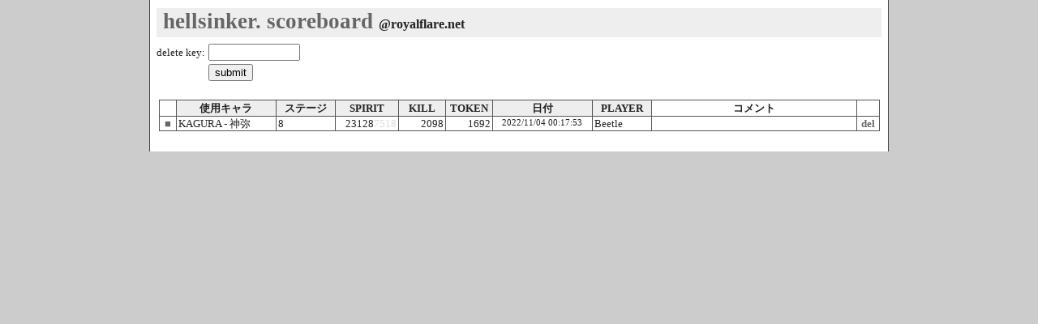

--- FILE ---
content_type: text/html
request_url: http://hellsinker.royalflare.net/?cmd=delform&id=460
body_size: 2508
content:
<?xml version='1.0' encoding='UTF-8'?>
<!DOCTYPE html PUBLIC '-//W3C//DTD XHTML 1.0 Strict//EN' 'http://www.w3.org/TR/xhtml1/DTD/xhtml1-strict.dtd'>
<html xmlns='http://www.w3.org/1999/xhtml' xml:lang='ja' lang='ja'>

<head>
<meta http-equiv='content-type' content='text/html; charset=UTF-8' />
<meta http-equiv='content-style-type' content='text/css' />
<title>hellsinker. scoreboard @royalflare.net</title>

<link rel='stylesheet' type='text/css' href='hss.css' />
<script type='text/javascript' src='prototype.js'></script>
<script type='text/javascript' src='hss.js'></script>
</head>

<body onload='initialize_inputs()'>
<div id='contents'>

<h1><a href='./'>hellsinker. scoreboard</a> <span style="font-size:60%;">@royalflare.net</span></h1>

<form method='post' action='./'>
<div>
<input type='hidden' name='cmd' value='del' />
<input type='hidden' name='id' value='460' />
<table>
<tr><td class='right'>delete key: </td><td><input type='password' name='key' value='' size='12' /></td></tr>
<tr><td class='right'></td><td><input type='submit' value='submit' /></td></tr>
</table>
</div>
</form>

<div style='margin: 20px 0px;'>
<table id='scoreboard'><tr id='record_head'><th class='file'></th><th class='charname' onmouseover='hover(this)' onmouseout='hout(this)' onclick='sort_by_character()'>使用キャラ</th><th class='stagename' onmouseover='hover(this)' onmouseout='hout(this)' onclick='sort_by_stage()'>ステージ</th><th class='spirit' onmouseover='hover(this)' onmouseout='hout(this)' onclick='sort_by_spirit()'>SPIRIT</th><th class='kill' onmouseover='hover(this)' onmouseout='hout(this)' onclick='sort_by_kill()'>KILL</th><th class='token' onmouseover='hover(this)' onmouseout='hout(this)' onclick='sort_by_token()'>TOKEN</th><th class='date' onmouseover='hover(this)' onmouseout='hout(this)' onclick='sort_by_date()'>日付</th><th class='player' onmouseover='hover(this)' onmouseout='hout(this)' onclick='sort_by_player()'>PLAYER</th><th class='comment'>コメント</th><th class='del'></th></tr><tr id='record_460' class='record'><td class='file'><a href='db/1667488673.zip'>■</a></td><td class='charname'>KAGURA - 神弥</td><td class='stagename'>8</td><td class='spirit'>23128<span class='spirit_tail'>7518</span></td><td class='kill'>2098</td><td class='token'>1692</td><td class='date'>2022/11/04 00:17:53</td><td class='player'>Beetle</td><td class='comment'></td><td class='del'><a href='./?cmd=delform&amp;id=460'>del</a></td></tr></table>
</div>


</div>
</body>
</html>


--- FILE ---
content_type: text/css
request_url: http://hellsinker.royalflare.net/hss.css
body_size: 2895
content:
@charset "UTF-8";

body {
  font-family: MS PGothic;
  margin: 0px;
  background-color: #ccc;
  text-align: center;
  color: #222;
  font-size: 10pt;
  line-height: 130%;
}

td, th {
  font-size: 10pt;
}

a:link  {
  color: #666;
  text-decoration: none;
  font-weight:bold;
}

a:visited  {
  color: #666;
  text-decoration: none;
  font-weight:bold;
}

a:active  {
  color: #aaa;
  text-decoration: none;
  font-weight:bold;
}

a:hover  {
  color: #eee;
  background-color: #666;
  text-decoration: none;
  font-weight:bold;
}

h1 {
  background-color: #eee;
  margin: 5px 3px;
  padding: 8px;
}

#contents {
  margin-right: auto;
  margin-left: auto;
  padding: 5px;
  text-align: left;
  width: 900px;
  background-color: #fff;
  border-color: #444;
  border-width: 0px 1px 0px 1px;
  border-style: solid;
}

#character_filter input,
#stage_filter input {
  margin: 0px 2px;
  padding: 0px;
}

#tools span.switch,
#tools span.switch_over {
  font-size: 9pt;
  font-weight: bold;
}
#tools span.switch_over {
  background-color: #333;
  color: #eee;
  cursor: pointer;
}

#tools td {
  vertical-align: top;
}

#post_form {
  margin-left: auto;
}
#post_form td.right {
  text-align: right;
}


#scoreboard {
  border-collapse: collapse;
  margin: auto;
  empty-cells: show;
}

#scoreboard th {
  line-height: 130%;
  border: 1px solid #555;
  text-align: center;
}

#scoreboard th.file,
#scoreboard th.file_over {
  width: 18px;
}
#scoreboard th.charname,
#scoreboard th.charname_over {
  width: 120px;
}
#scoreboard th.stagename,
#scoreboard th.stagename_over {
  width: 70px;
}
#scoreboard th.spirit,
#scoreboard th.spirit_over {
  width: 75px;
}
#scoreboard th.kill,
#scoreboard th.kill_over {
  width: 55px;
}
#scoreboard th.token,
#scoreboard th.token_over {
  width: 55px;
}
#scoreboard th.date,
#scoreboard th.date_over {
  width: 120px;
}
#scoreboard th.player,
#scoreboard th.player_over {
  width: 70px;
}
#scoreboard th.comment,
#scoreboard th.comment_over {
  width: 250px;
}
#scoreboard th.del,
#scoreboard th.del_over {
  width: 25px;
}

#scoreboard th.charname,
#scoreboard th.stagename,
#scoreboard th.spirit,
#scoreboard th.kill,
#scoreboard th.token,
#scoreboard th.date,
#scoreboard th.player {
  background-color: #eee;
  cursor: pointer;
}
#scoreboard th.charname_over,
#scoreboard th.stagename_over,
#scoreboard th.spirit_over,
#scoreboard th.kill_over,
#scoreboard th.token_over,
#scoreboard th.date_over,
#scoreboard th.player_over {
  background-color: #333;
  color: #eee;
  cursor: pointer;
}

#scoreboard td {
  padding: 2px;
  line-height: 100%;
  border: 1px solid #555;
}
#scoreboard td.file,
#scoreboard td.date,
#scoreboard td.del {
  text-align: center;
}
#scoreboard td.date,
#scoreboard td.comment {
  font-size: 8pt;
}
#scoreboard td.spirit,
#scoreboard td.kill,
#scoreboard td.token {
  text-align: right;
}
#scoreboard span.spirit_tail {
  color: #ddd;
}



--- FILE ---
content_type: application/javascript
request_url: http://hellsinker.royalflare.net/hss.js
body_size: 4582
content:

function initialize_inputs()
{
  var tr;
  tr = $("character_filter").firstChild.firstChild
  if(tr) {
    while(tr) {
      var ck = tr.firstChild.firstChild
      if(!ck.checked) {
        ck.checked = true
      }
      tr = tr.nextSibling
    }
  }

  tr = $("stage_filter").firstChild.firstChild
  if(tr) {
    while(tr) {
      var td = tr.firstChild
      while(td) {
        var ck = td.firstChild
        if(!ck.checked) {
          ck.checked = true
        }
        td = td.nextSibling
      }
      tr = tr.nextSibling
    }
  }
}


function hover(obj)
{
  obj.className+="_over"
}

function hout(obj)
{
  obj.className = obj.className.replace("_over", "")
}


function each_record(iterator)
{
  var n = $("record_head").nextSibling
  while(n) {
    iterator(n)
    n = n.nextSibling
  }
}

function record_get_charname(n)
{
  return n.childNodes[1].firstChild.nodeValue
}

function record_get_stagename(n)
{
  return n.childNodes[2].firstChild.nodeValue
}

function record_get_spirit(n)
{
  var td = n.childNodes[3]
  return parseInt(td.firstChild.nodeValue)*10000+parseInt(td.lastChild.firstChild.nodeValue)
}

function record_get_kill(n)
{
  return parseInt(n.childNodes[4].firstChild.nodeValue)
}

function record_get_token(n)
{
  return parseInt(n.childNodes[5].firstChild.nodeValue)
}

function record_get_date(n)
{
  return n.childNodes[6].firstChild.nodeValue
}

function record_get_player(n)
{
  var c = n.childNodes[7].firstChild
  return c ? c.nodeValue : ""
}


function filter(n, visible)
{
  if(!n.fl) n.fl = 0
  if(visible) {
    n.fl = Math.min(n.fl+1, 0)
    if(n.fl==0) {
      n.style.display = ""
    }
  }
  else if(!visible && --n.fl==-1) {
    n.style.display = "none"
  }
}

function filter_character(obj)
{
  var visible = $F(obj)
  var charname = obj.parentNode.lastChild.nodeValue
  each_record(function(n) {
    if(charname==record_get_charname(n)) {
      filter(n, visible)
    }
  })
}

function filter_character_reverse()
{
  var tr = $("character_filter").firstChild.firstChild
  while(tr) {
    var ck = tr.firstChild.firstChild
    ck.checked = !ck.checked
    filter_character(ck)
    tr = tr.nextSibling
  }
}

function filter_character_clear()
{
  var tr = $("character_filter").firstChild.firstChild
  while(tr) {
    var ck = tr.firstChild.firstChild
    if(!ck.checked) {
      ck.checked = true
      filter_character(ck)
    }
    tr = tr.nextSibling
  }
}


function filter_stage(obj)
{
  var visible = $F(obj)
  var stagename = obj.parentNode.lastChild.nodeValue
  each_record(function(n) {
    if(stagename==record_get_stagename(n)) {
      filter(n, visible)
    }
  })
}

function filter_stage_reverse()
{
  var tr = $("stage_filter").firstChild.firstChild
  while(tr) {
    var td = tr.firstChild
    while(td) {
      var ck = td.firstChild
      ck.checked = !ck.checked
      filter_stage(ck)
      td = td.nextSibling
    }
    tr = tr.nextSibling
  }
}

function filter_stage_clear()
{
  var tr = $("stage_filter").firstChild.firstChild
  while(tr) {
    var td = tr.firstChild
    while(td) {
      var ck = td.firstChild
      if(!ck.checked) {
        ck.checked = true
        filter_stage(ck)
      }
      td = td.nextSibling
    }
    tr = tr.nextSibling
  }
}


function sort_records(sort)
{
  var board = $("scoreboard").firstChild
  var n = board.firstChild.nextSibling
  var r = $A()
  while(n) {
    r.push(n)
    n = n.nextSibling
  }
  r.each(function(a){
    board.removeChild(a)
  })
  r = sort(r)
  r.each(function(a){
    board.appendChild(a)
  })
}

function sort_by_character()
{
  sort_records(function(r) {
    return r.sortBy(function(value, index){ return record_get_charname(value) })
  })
}

function sort_by_stage()
{
  sort_records(function(r) {
    return r.sortBy(function(value, index){ return record_get_stagename(value) })
  })
}

function sort_by_spirit()
{
  sort_records(function(r) {
    return r.sortBy(function(value, index){ return record_get_spirit(value) }).reverse()
  })
}

function sort_by_kill()
{
  sort_records(function(r) {
    return r.sortBy(function(value, index){ return record_get_kill(value) }).reverse()
  })
}

function sort_by_token()
{
  sort_records(function(r) {
    return r.sortBy(function(value, index){ return record_get_token(value) }).reverse()
  })
}

function sort_by_date()
{
  sort_records(function(r) {
    return r.sortBy(function(value, index){ return record_get_date(value) }).reverse()
  })
}

function sort_by_player()
{
  sort_records(function(r) {
    return r.sortBy(function(value, index){ return record_get_player(value) })
  })
}

